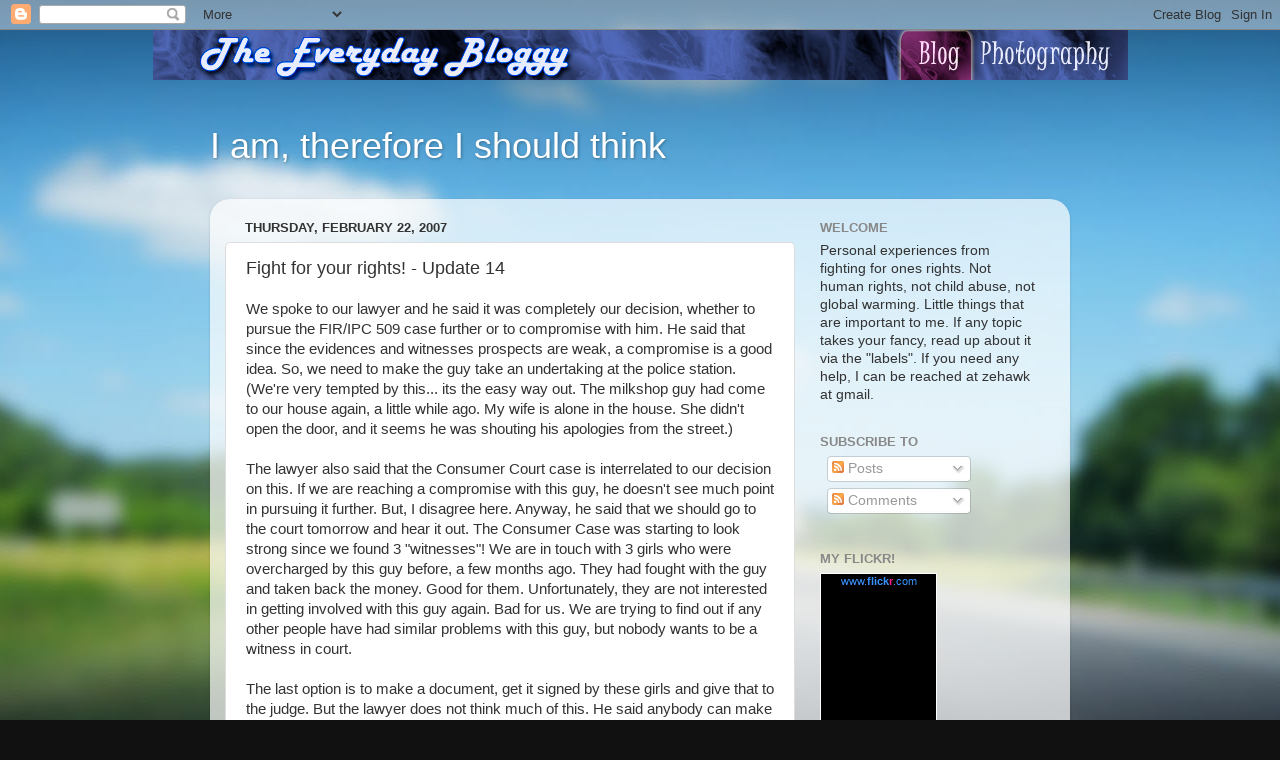

--- FILE ---
content_type: text/html; charset=UTF-8
request_url: https://blog.zehawk.in/b/stats?style=BLACK_TRANSPARENT&timeRange=ALL_TIME&token=APq4FmDhvfxkYNvAXUIkgwHBPqg6-e1SXg1zaYn2N771Pnka8eTPRE-NDxkQoJRKKmFBg-PqJE9jsrC_WZvm0_JJnsU3mZV4EA
body_size: -159
content:
{"total":192553,"sparklineOptions":{"backgroundColor":{"fillOpacity":0.1,"fill":"#000000"},"series":[{"areaOpacity":0.3,"color":"#202020"}]},"sparklineData":[[0,19],[1,35],[2,22],[3,23],[4,32],[5,16],[6,36],[7,28],[8,24],[9,31],[10,26],[11,24],[12,51],[13,56],[14,25],[15,25],[16,61],[17,96],[18,66],[19,74],[20,48],[21,47],[22,52],[23,71],[24,52],[25,32],[26,52],[27,55],[28,54],[29,31]],"nextTickMs":1200000}